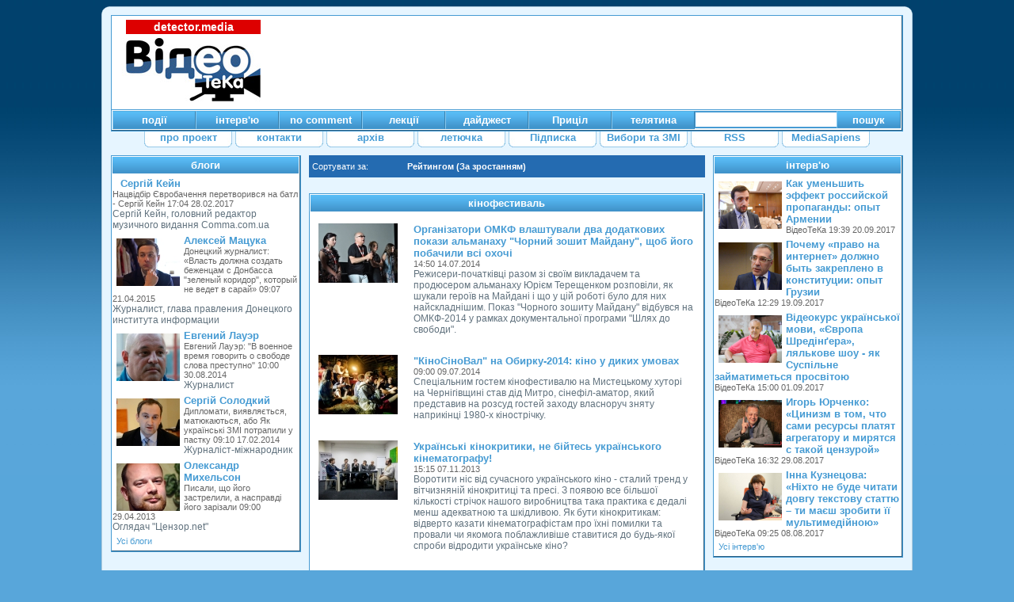

--- FILE ---
content_type: text/html; charset=UTF-8
request_url: http://oldvideo.detector.media/tags/572-kinofestival/asort/6/
body_size: 9077
content:





<!DOCTYPE html PUBLIC "-//W3C//DTD XHTML 1.0 Transitional//EN" "http://www.w3.org/TR/xhtml1/DTD/xhtml1-transitional.dtd">
<html>

<head>
	<meta http-equiv="content-type" content="text/html; charset=utf-8"/>
	<meta name="author" content="deamur"/>
    <link rel="icon" href="http://oldvideo.detector.media/img/systems/icon_videotk.ico" type="image/x-icon">
    <link rel="shortcut icon" href="http://oldvideo.detector.media/img/systems/icon_videotk.ico" type="image/x-icon">
	
	<link rel="stylesheet" type="text/css" media="all" href="http://oldvideo.detector.media/style.css"/>
	<link rel="stylesheet" type="text/css" media="all" href="http://oldvideo.detector.media/modules/exvid/class.exvid.css"/>	
	  
	
	<script src="http://oldvideo.detector.media/scripts/scripts.js" type="text/javascript"></script>
		
	
	<meta name="keywords" content="видео, вiдео, тренинг, журналист" />
	<title>кінофестиваль</title>
	
	
</head>

<body>

<center>
<table border="0" cellpadding="0" cellspacing="0" width="1024">
	<tr>
		
					<td class="left_top" width="11">
					</td>
					<td class="center_top">
					</td>
					<td class="right_top" width="11">
					</td> 

				
	</tr>
	<tr>
	<td class="left_left">

	</td>
	<td style="background:#e6f5ff;" align="center" valign="top">
		
<table border="0" cellpadding="0" cellspacing="0" width="1000">
	<tr>
		<td id="head">
			
<table border="0" cellpadding="0" cellspacing="0" width="100%">
	<tr>
		<td class="logo_blok">
		<style>
		.dop_tk_link{
		    background: #dd0000;
		        text-align: center;
		            width: 170px;
		                margin: 5px 0px 0px 18px;
		                    padding: 1px 0px 1px 0px;
		                    }
		                    .dop_tk_link a{
		                        color: #fff !important;
		                            font-size: 14px !important;
		                                font-weight: bold !important;
		                                    font-family: sans-serif !important;
		                                        text-decoration: none !important;
		                                            line-height: 16px !important;
		                                            }
		                                            .dop_tk_link a:hover{
		                                                color: #fff !important;
		                                                    font-size: 14px !important;
		                                                        font-weight: bold !important;
		                                                            font-family: sans-serif !important;
		                                                                text-decoration: none !important;
		                                                                    line-height: 16px !important;
		                                                                    }
		                                                                    </style>
		                                                                    <div class="dop_tk_link"><a href="http://detector.media">detector.media</a></div>
			<div class="logo"><a href="http://oldvideo.detector.media/"><img src="http://oldvideo.detector.media/img/systems/shablon/logo.jpg" alt="logo_videotk"/></a></div>
		</td>
		<td class="top_banner_blok"><div class="top_banner"><!--реклама--><div class="banner_zone">
				<div style="width:728px;height:90px;">
<!-- AdOcean -->
<div id="adoceanuayefmcjlnvo"></div>
<!-- AdOcean -->
</div>
				</div>	
			<!--реклама--></div>
		</td>
	</tr>
</table>			
	</td>
	</tr>
	<tr>
		<td class="blok" align="left">
				
			<table border="0" cellpadding="0" cellspacing="0">
	<tr>
		<td><table border="0" cellpadding="0" cellspacing="0" width="100%"><tr><td><a href="http://oldvideo.detector.media/razdel/podii/"  class="a_white"><div class="top_button">події</div></a></td><td><a href="http://oldvideo.detector.media/razdel/intervu/"  class="a_white"><div class="top_button">інтерв'ю</div></a></td><td><a href="http://oldvideo.detector.media/razdel/no_comment/"  class="a_white"><div class="top_button">no comment</div></a></td><td><a href="http://oldvideo.detector.media/razdel/lektsiyi/"  class="a_white"><div class="top_button">лекції</div></a></td><td><a href="http://oldvideo.detector.media/razdel/daidjest/"  class="a_white"><div class="top_button">дайджест</div></a></td><td><a href="http://oldvideo.detector.media/razdel/pritsil/"  class="a_white"><div class="top_button">Приціл</div></a></td><td><a href="http://oldvideo.detector.media/razdel/teliatina/"  class="a_white"><div class="top_button">телятина</div></a></td></tr></table>
			
	</td>
		<td align="center" valign="middle">
<form action="http://oldvideo.detector.media/" method="post">
<table border="0" cellpadding="0" cellspacing="0" bgcolor="#469bd3">
	<tr>
		<td class="search_blok">
			
			<input class="search_form" name="search"/>
			
		</td>
		<td class="search_button_block">
			<!--<input type="image" src="img/systems/shablon/line_blue.jpg" class="search_button"/>-->
			<input  class="search_button" type="submit" value="пошук" style="padding:0px;margin:0px;"/>

		</td>
	</tr>
</table>
</form>		</td>
	</tr>
</table>
			

		</td>
	</tr>
	
	<tr>
		<td align="center" valign="top"><table border="0" cellpadding="0" cellspacing="0"><tr><td><a href="http://oldvideo.detector.media/page/obaut"  class="a_blue"><div class="top_button2">про проект</div></a></td><td><a href="http://oldvideo.detector.media/page/kontakt"  class="a_blue"><div class="top_button2">контакти</div></a></td><td><a href="http://oldvideo.detector.media/razdel/archive/"  class="a_blue"><div class="top_button2">архів</div></a></td><td><a href="http://oldvideo.detector.media/razdel/letjuchka/"  class="a_blue"><div class="top_button2">летючка</div></a></td><td><a href="http://oldvideo.detector.media/subscribe/add/"  class="a_blue"><div class="top_button2">Підписка</div></a></td><td><a href="http://oldvideo.detector.media/razdel/vibori_ta_zmi/"  class="a_blue"><div class="top_button2">Вибори та ЗМІ</div></a></td><td><a href="http://oldvideo.detector.media/rss.php"  class="a_blue"><div class="top_button2">RSS</div></a></td><td><a href="http://osvita.mediasapiens.ua/"  class="a_blue"><div class="top_button2">MediaSapiens</div></a></td></tr></table>	
		</td>
	</tr>
	<tr>
		<td class="top_content" align="center" valign="top">
<table border="0" cellpadding="0" cellspacing="0" class="content">
	<tr>
		<td class="content_left"><!--реклама--><!--реклама--><!--блоги--><div class="blok"><table border="0" cellpadding="0" cellspacing="0" width="100%"><tr><td class="polosa" colspan="1"><a href="http://oldvideo.detector.media/razdel/blogi/">блоги</a></td></tr><tr>
								<td class="showr_blok" width="100%">
									<table border="0" cellpadding="0" cellspacing="0" align="left">
										<tr>
											<td colspan="3" height="5">
												
											</td>
										</tr>
										<tr>
										<td width="5">
												
											</td>
											<td>
												<a href="http://oldvideo.detector.media/show/blogi/2636-natsvidbir_evrobachennia_peretvorivsia_na_batl_-_sergiij_keijn_28.02.2017"><img class="img_showr" src="http://oldvideo.detector.media/img/avators/80x80/0.jpg" alt="" /></a>
											</td>
											<td width="5">
												
											</td>
										</tr>
										</table>
										
										<a href="http://oldvideo.detector.media/show/blogi/2636-natsvidbir_evrobachennia_peretvorivsia_na_batl_-_sergiij_keijn_28.02.2017"><div class="showr_name">
											Сергій Кейн
										</div></a>
										<div class="showr_date">
											Нацвідбір Євробачення перетворився на батл - Сергій Кейн 17:04 28.02.2017
										</div>	<div class="showr_shorttxt">
											Сергій Кейн, головний редактор музичного видання Comma.com.ua
										</div>	
										
										
										</td></tr><tr>
								<td class="showr_blok" width="100%">
									<table border="0" cellpadding="0" cellspacing="0" align="left">
										<tr>
											<td colspan="3" height="5">
												
											</td>
										</tr>
										<tr>
										<td width="5">
												
											</td>
											<td>
												<a href="http://oldvideo.detector.media/show/blogi/2369-donetskiij_zhurnalist_vlast_dolzhna_sozdat_bezhentsam_s_donbassa_zelenyij_koridor_kotoryij_ne_vedet_v_saraij_21.04.2015"><img class="img_showr" src="http://oldvideo.detector.media/img/avators/80x80/212.jpg" alt="" /></a>
											</td>
											<td width="5">
												
											</td>
										</tr>
										</table>
										
										<a href="http://oldvideo.detector.media/show/blogi/2369-donetskiij_zhurnalist_vlast_dolzhna_sozdat_bezhentsam_s_donbassa_zelenyij_koridor_kotoryij_ne_vedet_v_saraij_21.04.2015"><div class="showr_name">
											Алексей Мацука
										</div></a>
										<div class="showr_date">
											Донецкий журналист: «Власть должна создать беженцам с Донбасса &quot;зеленый коридор&quot;, который не ведет в сарай» 09:07 21.04.2015
										</div>	<div class="showr_shorttxt">
											Журналист, глава правления Донецкого института информации
										</div>	
										
										
										</td></tr><tr>
								<td class="showr_blok" width="100%">
									<table border="0" cellpadding="0" cellspacing="0" align="left">
										<tr>
											<td colspan="3" height="5">
												
											</td>
										</tr>
										<tr>
										<td width="5">
												
											</td>
											<td>
												<a href="http://oldvideo.detector.media/show/blogi/2156-evgeniij_laujer_v_voennoe_vremia_govorit_o_svobode_slova_prestupno_30.08.2014"><img class="img_showr" src="http://oldvideo.detector.media/img/avators/80x80/211.jpg" alt="" /></a>
											</td>
											<td width="5">
												
											</td>
										</tr>
										</table>
										
										<a href="http://oldvideo.detector.media/show/blogi/2156-evgeniij_laujer_v_voennoe_vremia_govorit_o_svobode_slova_prestupno_30.08.2014"><div class="showr_name">
											Евгений Лауэр
										</div></a>
										<div class="showr_date">
											Евгений Лауэр: &quot;В военное время говорить о свободе слова преступно&quot; 10:00 30.08.2014
										</div>	<div class="showr_shorttxt">
											Журналист
										</div>	
										
										
										</td></tr><tr>
								<td class="showr_blok" width="100%">
									<table border="0" cellpadding="0" cellspacing="0" align="left">
										<tr>
											<td colspan="3" height="5">
												
											</td>
										</tr>
										<tr>
										<td width="5">
												
											</td>
											<td>
												<a href="http://oldvideo.detector.media/show/blogi/1864-diplomati_viiavliaetsia_matjukajutsia_abo_iak_ukrayinski_zmi_potrapili_u_pastku_17.02.2014"><img class="img_showr" src="http://oldvideo.detector.media/img/avators/80x80/202.jpg" alt="" /></a>
											</td>
											<td width="5">
												
											</td>
										</tr>
										</table>
										
										<a href="http://oldvideo.detector.media/show/blogi/1864-diplomati_viiavliaetsia_matjukajutsia_abo_iak_ukrayinski_zmi_potrapili_u_pastku_17.02.2014"><div class="showr_name">
											Сергій Солодкий
										</div></a>
										<div class="showr_date">
											Дипломати, виявляється, матюкаються, або Як українські ЗМІ потрапили у пастку 09:10 17.02.2014
										</div>	<div class="showr_shorttxt">
											Журналіст-міжнародник
										</div>	
										
										
										</td></tr><tr>
								<td class="showr_blok" width="100%">
									<table border="0" cellpadding="0" cellspacing="0" align="left">
										<tr>
											<td colspan="3" height="5">
												
											</td>
										</tr>
										<tr>
										<td width="5">
												
											</td>
											<td>
												<a href="http://oldvideo.detector.media/show/blogi/1472-pisali_wo_ijogo_zastrelili_a_naspravdi_ijogo_zarizali_29.04.2013"><img class="img_showr" src="http://oldvideo.detector.media/img/avators/80x80/186.jpg" alt="" /></a>
											</td>
											<td width="5">
												
											</td>
										</tr>
										</table>
										
										<a href="http://oldvideo.detector.media/show/blogi/1472-pisali_wo_ijogo_zastrelili_a_naspravdi_ijogo_zarizali_29.04.2013"><div class="showr_name">
											Олександр Михельсон
										</div></a>
										<div class="showr_date">
											Писали, що його застрелили, а насправді його зарізали 09:00 29.04.2013
										</div>	<div class="showr_shorttxt">
											Оглядач &quot;Цензор.net&quot;
										</div>	
										
										
										</td></tr><tr><td colspan="1" align="left" class="all_url"><a href="http://oldvideo.detector.media/razdel/blogi/">Усі блоги</a></td></tr></table></div><div class="white_polosa">&nbsp;</div><!--блоги--><!--реклама--><!--реклама--><div class="white_polosa"></div><div class="white_polosa"></div>
			

			
		</td>
		<td class="vertical_line">
		</td>
		<td class="content_center" align="center" valign="top">
        
        <div class="sortBlk">
        <div class="sortTitle">Сортувати за:</div>
        <div class="sortSet">Рейтингом (За зростанням)</div>
        <div class="sortList">
        <div><a href="http://oldvideo.detector.media/tags/572-kinofestival/">Датою (За спаданням)</a></div>
        <div><a href="http://oldvideo.detector.media/tags/572-kinofestival/asort/4/">Датою (За зростанням)</a></div>
        <div><a href="http://oldvideo.detector.media/tags/572-kinofestival/asort/1/">Переглядами (За спаданням)</a></div>
        <div><a href="http://oldvideo.detector.media/tags/572-kinofestival/asort/5/">Переглядами (За зростанням)</a></div>
        <div><a href="http://oldvideo.detector.media/tags/572-kinofestival/asort/2/">Рейтингом (За спаданням)</a></div>
        <div><a href="http://oldvideo.detector.media/tags/572-kinofestival/asort/6/">Рейтингом (За зростанням)</a></div>
        <div><a href="http://oldvideo.detector.media/tags/572-kinofestival/asort/3/">Рекомендаціями (За спаданням)</a></div>
        <div><a href="http://oldvideo.detector.media/tags/572-kinofestival/asort/7/">Рекомендаціями (За зростанням)</a></div>
        </div>
        
        </div>
        
        <div class="white_polosa"></div><div class="blok"><table border="0" cellpadding="0" cellspacing="0" width="100%"><tr><td class="polosa" colspan="1">кінофестиваль</td></tr><tr>
								<td class="showr_blok" width="100%" align="left">
									<table border="0" cellpadding="0" cellspacing="0">

										<tr>
											<td class="blok_prev_img" style="padding: 10px ;">
												<a href="http://oldvideo.detector.media/show/no_comment/2096-organizatori_omkf_vlashtuvali_dva_dodatkovih_pokazi_almanahu_chorniij_zoshit_maijdanu_wob_ijogo_pobachili_vsi_ohochi_14.07.2014"><img class="img_showr" src="http://oldvideo.detector.media/img/statia/100x100/2391.jpg" alt="" /></a>
											</td>
											<td class="blok_prev_txt" style="padding: 10px ;"><div class="showr_name">
												<a href="http://oldvideo.detector.media/show/no_comment/2096-organizatori_omkf_vlashtuvali_dva_dodatkovih_pokazi_almanahu_chorniij_zoshit_maijdanu_wob_ijogo_pobachili_vsi_ohochi_14.07.2014">Організатори ОМКФ влаштували два додаткових покази альманаху &quot;Чорний зошит Майдану&quot;, щоб його побачили всі охочі</a></div><div class="showr_date">
													14:50 14.07.2014
												</div><div class="showr_shorttxt">
													Режисери-початківці разом зі своїм викладачем та продюсером альманаху Юрієм Терещенком розповіли, як шукали героїв на Майдані і що у цій роботі було для них найскладнішим. Показ &quot;Чорного зошиту Майдану&quot; відбувся на ОМКФ-2014 у рамках документальної програми &quot;Шлях до свободи&quot;.
												</div></td>
										</tr>
										</table>
										</td></tr><tr>
								<td class="showr_blok" width="100%" align="left">
									<table border="0" cellpadding="0" cellspacing="0">

										<tr>
											<td class="blok_prev_img" style="padding: 10px ;">
												<a href="http://oldvideo.detector.media/show/no_comment/2084-kinosinoval_na_obirku-2014_kino_u_dikih_umovah_09.07.2014"><img class="img_showr" src="http://oldvideo.detector.media/img/statia/100x100/2378.jpg" alt="" /></a>
											</td>
											<td class="blok_prev_txt" style="padding: 10px ;"><div class="showr_name">
												<a href="http://oldvideo.detector.media/show/no_comment/2084-kinosinoval_na_obirku-2014_kino_u_dikih_umovah_09.07.2014">&quot;КіноСіноВал&quot; на Обирку-2014: кіно у диких умовах</a></div><div class="showr_date">
													09:00 09.07.2014
												</div><div class="showr_shorttxt">
													Спеціальним гостем кінофестивалю на Мистецькому хуторі на Чернігівщині став дід Митро, сінефіл-аматор, який представив на розсуд гостей заходу власноруч зняту наприкінці 1980-х кінострічку.
												</div></td>
										</tr>
										</table>
										</td></tr><tr>
								<td class="showr_blok" width="100%" align="left">
									<table border="0" cellpadding="0" cellspacing="0">

										<tr>
											<td class="blok_prev_img" style="padding: 10px ;">
												<a href="http://oldvideo.detector.media/show/podii/1714-ukrayinski_kinokritiki_ne_biijtes_ukrayinskogo_kinematografu%21_07.11.2013"><img class="img_showr" src="http://oldvideo.detector.media/img/statia/100x100/1999.jpg" alt="" /></a>
											</td>
											<td class="blok_prev_txt" style="padding: 10px ;"><div class="showr_name">
												<a href="http://oldvideo.detector.media/show/podii/1714-ukrayinski_kinokritiki_ne_biijtes_ukrayinskogo_kinematografu%21_07.11.2013">Українські кінокритики, не бійтесь українського кінематографу!</a></div><div class="showr_date">
													15:15 07.11.2013
												</div><div class="showr_shorttxt">
													Воротити ніс від сучасного українського кіно - сталий тренд у вітчизняній кінокритиці та пресі. З появою все більшої кількості стрічок нашого виробництва така практика є дедалі менш адекватною та шкідливою. Як бути кінокритикам: відверто казати кінематографістам про їхні помилки та провали чи якомога поблажливіше ставитися до будь-якої спроби відродити українське кіно? 
												</div></td>
										</tr>
										</table>
										</td></tr><tr>
								<td class="showr_blok" width="100%" align="left">
									<table border="0" cellpadding="0" cellspacing="0">

										<tr>
											<td class="blok_prev_img" style="padding: 10px ;">
												<a href="http://oldvideo.detector.media/show/daidjest/1642-mkf_molodist_ogoloshue_konkurs_na_naijkrawiij_tizer_festivalju_%e2%80%9ctilki_molodist_tilki_hardkor%21%e2%80%9d_11.09.2013"><img class="img_showr" src="http://oldvideo.detector.media/img/statia/100x100/1919.jpg" alt="" /></a>
											</td>
											<td class="blok_prev_txt" style="padding: 10px ;"><div class="showr_name">
												<a href="http://oldvideo.detector.media/show/daidjest/1642-mkf_molodist_ogoloshue_konkurs_na_naijkrawiij_tizer_festivalju_%e2%80%9ctilki_molodist_tilki_hardkor%21%e2%80%9d_11.09.2013">МКФ &quot;Молодість&quot; оголошує конкурс на найкращий тизер фестивалю: “Тільки Молодість, тільки хардкор!”</a></div><div class="showr_date">
													14:00 11.09.2013
												</div><div class="showr_shorttxt">
													Зніми свій варіант ролика “Молодості” та отримай унікальний шанс засвітитися на великому міжнародному кіномайданчику! Найкращі ролики побачать тисячі глядачів перед сеансами фестивалю.
												</div></td>
										</tr>
										</table>
										</td></tr><tr>
								<td class="showr_blok" width="100%" align="left">
									<table border="0" cellpadding="0" cellspacing="0">

										<tr>
											<td class="blok_prev_img" style="padding: 10px ;">
												<a href="http://oldvideo.detector.media/show/lektsiyi/1547-naviwo_festivalju_docudays_ua_znadobivsia_spetsnaz_16.07.2013"><img class="img_showr" src="http://oldvideo.detector.media/img/statia/100x100/1811.jpg" alt="" /></a>
											</td>
											<td class="blok_prev_txt" style="padding: 10px ;"><div class="showr_name">
												<a href="http://oldvideo.detector.media/show/lektsiyi/1547-naviwo_festivalju_docudays_ua_znadobivsia_spetsnaz_16.07.2013">Навіщо фестивалю Docudays UA знадобився спецназ</a></div><div class="showr_date">
													09:00 16.07.2013
												</div><div class="showr_shorttxt">
													...а також чому стрічка німецького документаліста Якоба Пройсса &quot;Інший &quot;Челсі&quot;: історія з Донецьку&quot; стала сенсацією і як організатори фестивалю документального кіно досліджують, звідки беруться поширені серед українців упередження,- у продовженні лекції модераторки одної з конкурсних програм Docudays UA.
												</div></td>
										</tr>
										</table>
										</td></tr><tr>
								<td class="showr_blok" width="100%" align="left">
									<table border="0" cellpadding="0" cellspacing="0">

										<tr>
											<td class="blok_prev_img" style="padding: 10px ;">
												<a href="http://oldvideo.detector.media/show/lektsiyi/1523-docudays_ua_govoriti_ljudskoju_movoju_pro_prava_ljudini_27.06.2013"><img class="img_showr" src="http://oldvideo.detector.media/img/statia/100x100/1784.jpg" alt="" /></a>
											</td>
											<td class="blok_prev_txt" style="padding: 10px ;"><div class="showr_name">
												<a href="http://oldvideo.detector.media/show/lektsiyi/1523-docudays_ua_govoriti_ljudskoju_movoju_pro_prava_ljudini_27.06.2013">Docudays UA. Говорити людською мовою про права людини</a></div><div class="showr_date">
													09:00 27.06.2013
												</div><div class="showr_shorttxt">
													У чому головна мета організаторів найвідомішого українського фестивалю документального кіно і що їм доводиться вигадувати, аби зацікавити публіку, звиклу лише до теледокументалістики,- у першій частині лекції модераторки одної з конкурсних програм Docudays UA.
												</div></td>
										</tr>
										</table>
										</td></tr><tr>
								<td class="showr_blok" width="100%" align="left">
									<table border="0" cellpadding="0" cellspacing="0">

										<tr>
											<td class="blok_prev_img" style="padding: 10px ;">
												<a href="http://oldvideo.detector.media/show/masterclass/1487-pislia_uchasti_u_vorkshopi_infikuijte_iakomoga_bilshe_koleg_16.05.2013"><img class="img_showr" src="http://oldvideo.detector.media/img/statia/100x100/1747.jpg" alt="" /></a>
											</td>
											<td class="blok_prev_txt" style="padding: 10px ;"><div class="showr_name">
												<a href="http://oldvideo.detector.media/show/masterclass/1487-pislia_uchasti_u_vorkshopi_infikuijte_iakomoga_bilshe_koleg_16.05.2013">&quot;Після участі у воркшопі інфікуйте якомога більше колег&quot;</a></div><div class="showr_date">
													09:00 16.05.2013
												</div><div class="showr_shorttxt">
													Молоді режисери Дмитро Сухолиткий-Собчук та Олег Сенцов розповідають про свій досвід участі у міжнародних воркшопах та співпрацю з селекціонерами кінофестивалів.
												</div></td>
										</tr>
										</table>
										</td></tr><tr>
								<td class="showr_blok" width="100%" align="left">
									<table border="0" cellpadding="0" cellspacing="0">

										<tr>
											<td class="blok_prev_img" style="padding: 10px ;">
												<a href="http://oldvideo.detector.media/show/masterclass/1476-wo_i_iak_robiti_wob_vash_film_vziav_uchast_u_mizhnarodnomu_kinofestivali_03.05.2013"><img class="img_showr" src="http://oldvideo.detector.media/img/statia/100x100/1739.jpg" alt="" /></a>
											</td>
											<td class="blok_prev_txt" style="padding: 10px ;"><div class="showr_name">
												<a href="http://oldvideo.detector.media/show/masterclass/1476-wo_i_iak_robiti_wob_vash_film_vziav_uchast_u_mizhnarodnomu_kinofestivali_03.05.2013">Що і як робити, щоб ваш фільм взяв участь у міжнародному кінофестивалі</a></div><div class="showr_date">
													09:00 03.05.2013
												</div><div class="showr_shorttxt">
													Координатори проекту &quot;Відверті&quot; - про те, які існують кінофестивалі, якими веб-ресурсами краще користуватися, подаючи заявку на участь, та як правильно систематизувати свою роботу з фестивалями.
												</div></td>
										</tr>
										</table>
										</td></tr><tr>
								<td class="showr_blok" width="100%" align="left">
									<table border="0" cellpadding="0" cellspacing="0">

										<tr>
											<td class="blok_prev_img" style="padding: 10px ;">
												<a href="http://oldvideo.detector.media/show/masterclass/1333-iakwo_vi_ne_znaete_chogo_hochete_vasha_komanda_vas_zyist_22.01.2013"><img class="img_showr" src="http://oldvideo.detector.media/img/statia/100x100/1580.jpg" alt="" /></a>
											</td>
											<td class="blok_prev_txt" style="padding: 10px ;"><div class="showr_name">
												<a href="http://oldvideo.detector.media/show/masterclass/1333-iakwo_vi_ne_znaete_chogo_hochete_vasha_komanda_vas_zyist_22.01.2013">«Якщо ви не знаєте, чого хочете, ваша команда вас з’їсть»</a></div><div class="showr_date">
													03:29 22.01.2013
												</div><div class="showr_shorttxt">
													Призер міжнародних кінофестивалів розповів, що головне у професії режисера.
												</div></td>
										</tr>
										</table>
										</td></tr><tr>
								<td class="showr_blok" width="100%" align="left">
									<table border="0" cellpadding="0" cellspacing="0">

										<tr>
											<td class="blok_prev_img" style="padding: 10px ;">
												<a href="http://oldvideo.detector.media/show/podii/720-genderfilmfest_chi_e_u_vas_gen_rivnosti_15.11.2011"><img class="img_showr" src="http://oldvideo.detector.media/img/statia/100x100/897.jpg" alt="" /></a>
											</td>
											<td class="blok_prev_txt" style="padding: 10px ;"><div class="showr_name">
												<a href="http://oldvideo.detector.media/show/podii/720-genderfilmfest_chi_e_u_vas_gen_rivnosti_15.11.2011">GenderFilmFest: чи є у вас Ген Рівності?</a></div><div class="showr_date">
													14:15 15.11.2011
												</div><div class="showr_shorttxt">
													На кінофестивалі аматорських короткометражок на гендерну тематику руйнували стереотипи щодо чоловіків та жінок.
												</div></td>
										</tr>
										</table>
										</td></tr><tr><td colspan="1" align="center" valign="top" height="50"><table cellpadding="0" cellspacing="1" border="0" width="300">
						<tr align="center" valign="middle"><td width="20"><div title="На першу сторінку" style="padding: 0px 5px 0px 5px;">&#060;&#060;&#060;</div></td><td width="20"><div title="На одну назад" style="padding: 0px 5px 0px 5px;">&#060;</div></td><td width="20" style="background:#58baf2;" ><div style="width:100%;color: #ffffff;cursor:default;"  >1</div></td><td width="20" style="" ><div style="width:100%;color: #DDDDDD;cursor:default;" onmouseover="this.style.backgroundColor='#ffffff'" onmouseout="this.style.backgroundColor=''" >2</div></td><td width="20" style="" ><div style="width:100%;color: #DDDDDD;cursor:default;" onmouseover="this.style.backgroundColor='#ffffff'" onmouseout="this.style.backgroundColor=''" >3</div></td><td width="20" style="" ><div style="width:100%;color: #DDDDDD;cursor:default;" onmouseover="this.style.backgroundColor='#ffffff'" onmouseout="this.style.backgroundColor=''" >4</div></td><td width="20" style="" ><div style="width:100%;color: #DDDDDD;cursor:default;" onmouseover="this.style.backgroundColor='#ffffff'" onmouseout="this.style.backgroundColor=''" >5</div></td><td width="20" style="" ><div style="width:100%;color: #DDDDDD;cursor:default;" onmouseover="this.style.backgroundColor='#ffffff'" onmouseout="this.style.backgroundColor=''" >6</div></td><td width="20" style="" ><div style="width:100%;color: #DDDDDD;cursor:default;" onmouseover="this.style.backgroundColor='#ffffff'" onmouseout="this.style.backgroundColor=''" >7</div></td><td width="20" style="" ><div style="width:100%;color: #DDDDDD;cursor:default;" onmouseover="this.style.backgroundColor='#ffffff'" onmouseout="this.style.backgroundColor=''" >8</div></td><td width="20" style="" ><div style="width:100%;color: #DDDDDD;cursor:default;" onmouseover="this.style.backgroundColor='#ffffff'" onmouseout="this.style.backgroundColor=''" >9</div></td><td width="20" style="" ><div style="width:100%;color: #DDDDDD;cursor:default;" onmouseover="this.style.backgroundColor='#ffffff'" onmouseout="this.style.backgroundColor=''" >10</div></td><td width="20" style="" ><div style="width:100%;color: #DDDDDD;cursor:default;" onmouseover="this.style.backgroundColor='#ffffff'" onmouseout="this.style.backgroundColor=''" >11</div></td><td width="20"><div title="Далі" style="padding: 0px 5px 0px 5px;">&#062;</div></td><td width="20"><div title="На останню сторінку"  style="padding: 0px 5px 0px 5px;">&#062;&#062;&#062;</div></td></tr></table>
						<table cellpadding="0" cellspacing="0" border="0" width="300">
									<tr valign="middle">
										<td width="50%" align="right">
											Всього записів: 10&nbsp; 
										</td>
										
										<td align="left">
											&nbsp;Всього сторінок: 1
										</td>
									</tr>
								</table>
						</td></tr></table></div><!--реклама--><div class="banner_zone">
				
				</div>	
			<!--реклама-->
		</td>
		<td class="vertical_line">
		</td>
		<td class="content_right"><!--intervu--><div style="max-width:240px;"><div class="blok"><table border="0" cellpadding="0" cellspacing="0" width="100%"><tr><td class="polosa" colspan="1"><a href="http://oldvideo.detector.media/razdel/intervu/">інтерв'ю</a></td></tr><tr>
								<td class="showr_blok" width="100%">
									<table border="0" cellpadding="0" cellspacing="0" align="left">
										<tr>
											<td colspan="3" height="5">
												
											</td>
										</tr>
										<tr>
										<td width="5">
												
											</td>
											<td>
												<a href="http://oldvideo.detector.media/show/intervu/2701-kak_umenshit_jeffekt_rossiijskoij_propagandy_opyt_armenii_20.09.2017"><img class="img_showr" src="http://oldvideo.detector.media/img/statia/80x80/3033.jpg" alt="" /></a>
											</td>
											<td width="5">
												
											</td>
										</tr>
										</table>
										
										<a href="http://oldvideo.detector.media/show/intervu/2701-kak_umenshit_jeffekt_rossiijskoij_propagandy_opyt_armenii_20.09.2017"><div class="showr_name">
											Как уменьшить эффект российской пропаганды: опыт Армении
										</div></a>
										<div class="showr_date">
											ВідеоТеКа 19:39 20.09.2017
										</div>	
										
										
										</td></tr><tr>
								<td class="showr_blok" width="100%">
									<table border="0" cellpadding="0" cellspacing="0" align="left">
										<tr>
											<td colspan="3" height="5">
												
											</td>
										</tr>
										<tr>
										<td width="5">
												
											</td>
											<td>
												<a href="http://oldvideo.detector.media/show/intervu/2700-pochemu_pravo_na_internet_dolzhno_byt_zakrepleno_v_konstitutsii_opyt_gruzii_19.09.2017"><img class="img_showr" src="http://oldvideo.detector.media/img/statia/80x80/3032.jpg" alt="" /></a>
											</td>
											<td width="5">
												
											</td>
										</tr>
										</table>
										
										<a href="http://oldvideo.detector.media/show/intervu/2700-pochemu_pravo_na_internet_dolzhno_byt_zakrepleno_v_konstitutsii_opyt_gruzii_19.09.2017"><div class="showr_name">
											Почему «право на интернет» должно быть закреплено в конституции: опыт Грузии
										</div></a>
										<div class="showr_date">
											ВідеоТеКа 12:29 19.09.2017
										</div>	
										
										
										</td></tr><tr>
								<td class="showr_blok" width="100%">
									<table border="0" cellpadding="0" cellspacing="0" align="left">
										<tr>
											<td colspan="3" height="5">
												
											</td>
										</tr>
										<tr>
										<td width="5">
												
											</td>
											<td>
												<a href="http://oldvideo.detector.media/show/intervu/2697-videokurs_ukrayinskoyi_movi_evropa_shredingera_lialkove_shou_-_iak_suspilne_zaijmatimetsia_prosvitoju_01.09.2017"><img class="img_showr" src="http://oldvideo.detector.media/img/statia/80x80/3029.jpg" alt="" /></a>
											</td>
											<td width="5">
												
											</td>
										</tr>
										</table>
										
										<a href="http://oldvideo.detector.media/show/intervu/2697-videokurs_ukrayinskoyi_movi_evropa_shredingera_lialkove_shou_-_iak_suspilne_zaijmatimetsia_prosvitoju_01.09.2017"><div class="showr_name">
											Відеокурс української мови, «Європа Шредінґера», лялькове шоу - як Суспільне займатиметься просвітою
										</div></a>
										<div class="showr_date">
											ВідеоТеКа 15:00 01.09.2017
										</div>	
										
										
										</td></tr><tr>
								<td class="showr_blok" width="100%">
									<table border="0" cellpadding="0" cellspacing="0" align="left">
										<tr>
											<td colspan="3" height="5">
												
											</td>
										</tr>
										<tr>
										<td width="5">
												
											</td>
											<td>
												<a href="http://oldvideo.detector.media/show/intervu/2695-igor_jurchenko_tsinizm_v_tom_chto_sami_resursy_platiat_agregatoru_i_miriatsia_s_takoij_tsenzuroij_29.08.2017"><img class="img_showr" src="http://oldvideo.detector.media/img/statia/80x80/3027.jpg" alt="" /></a>
											</td>
											<td width="5">
												
											</td>
										</tr>
										</table>
										
										<a href="http://oldvideo.detector.media/show/intervu/2695-igor_jurchenko_tsinizm_v_tom_chto_sami_resursy_platiat_agregatoru_i_miriatsia_s_takoij_tsenzuroij_29.08.2017"><div class="showr_name">
											Игорь Юрченко: «Цинизм в том, что сами ресурсы платят агрегатору и мирятся с такой цензурой»
										</div></a>
										<div class="showr_date">
											ВідеоТеКа 16:32 29.08.2017
										</div>	
										
										
										</td></tr><tr>
								<td class="showr_blok" width="100%">
									<table border="0" cellpadding="0" cellspacing="0" align="left">
										<tr>
											<td colspan="3" height="5">
												
											</td>
										</tr>
										<tr>
										<td width="5">
												
											</td>
											<td>
												<a href="http://oldvideo.detector.media/show/intervu/2690-inna_kuznetsova_nihto_ne_bude_chitati_dovgu_tekstovu_stattju_-_ti_maesh_zrobiti_yiyi_multimediijnoju_08.08.2017"><img class="img_showr" src="http://oldvideo.detector.media/img/statia/80x80/3022.jpg" alt="" /></a>
											</td>
											<td width="5">
												
											</td>
										</tr>
										</table>
										
										<a href="http://oldvideo.detector.media/show/intervu/2690-inna_kuznetsova_nihto_ne_bude_chitati_dovgu_tekstovu_stattju_-_ti_maesh_zrobiti_yiyi_multimediijnoju_08.08.2017"><div class="showr_name">
											Інна Кузнецова: «Ніхто не буде читати довгу текстову статтю – ти маєш зробити її мультимедійною»
										</div></a>
										<div class="showr_date">
											ВідеоТеКа 09:25 08.08.2017
										</div>	
										
										
										</td></tr><tr><td colspan="1" align="left" class="all_url"><a href="http://oldvideo.detector.media/razdel/intervu/">Усі інтерв'ю</a></td></tr></table></div><div class="white_polosa">&nbsp;</div></div>
			<!--intervu--><div class="white_polosa"></div><!--реклама--><div class="banner_zone">
				
				</div>	
			<!--реклама-->
			<div class="white_polosa"></div>
			<!--реклама-->
			<!--реклама-->
		</td>
	</tr>
</table>	
<div class="white_polosa"></div>	
		</td>
	</tr>
	
</table>
</td>
<td class="right_right">
</td>
</tr>
<tr>
	<td colspan="3"><table border="0" cellpadding="0" cellspacing="5" align="center" class="menu_bottom"><tr><td><a href="http://oldvideo.detector.media/razdel/tb_biblioteka/" class="white">ТБ бібліотека</a></td><td width="1" bgcolor="white"></td><td><a href="http://oldvideo.detector.media/page/obaut" class="white">про проект</a></td><td width="1" bgcolor="white"></td><td><a href="http://oldvideo.detector.media/page/kontakt" class="white">контакти</a></td><td width="1" bgcolor="white"></td><td><a href="http://oldvideo.detector.media/razdel/blogi/" class="white">блоги</a></td><td width="1" bgcolor="white"></td><td><a href="http://oldvideo.detector.media/razdel/archive/" class="white">архів</a></td><td width="1" bgcolor="white"></td><td><a href="http://oldvideo.detector.media/razdel/anonce/" class="white">анонси</a></td><td width="1" bgcolor="white"></td><td><a href="http://oldvideo.detector.media/razdel/podii/" class="white">події</a></td><td width="1" bgcolor="white"></td><td><a href="http://oldvideo.detector.media/razdel/masterclass/" class="white">майстер-класи</a></td><td width="1" bgcolor="white"></td><td><a href="http://oldvideo.detector.media/razdel/no_comment/" class="white">no comment</a></td><td width="1" bgcolor="white"></td><td><a href="http://oldvideo.detector.media/subscribe/add/" class="white">Підписка</a></td><td width="1" bgcolor="white"></td><td><a href="http://oldvideo.detector.media/razdel/pilot/" class="white">пілот+</a></td><td width="1" bgcolor="white"></td><td><a href="http://oldvideo.detector.media/razdel/daidjest/" class="white">дайджест</a></td><td width="1" bgcolor="white"></td><td><a href="http://oldvideo.detector.media/razdel/vibori_ta_zmi/" class="white">Вибори та ЗМІ</a></td><td width="1" bgcolor="white"></td><td><a href="http://oldvideo.detector.media/razdel/teliatina/" class="white">телятина</a></td><td width="1" bgcolor="white"></td><td><a href="http://oldvideo.detector.media/admin" class="white">вхід</a></td></tr></table>
	
	</td>
</tr>
<tr>
	<td colspan="3" height="35" align="center" valign="middle"><!--реклама--><div class="banner_zone">
				<!--bigmir)net TOP 100-->
<script type="text/javascript" language="javascript"><!--
bmN=navigator,bmD=document,bmD.cookie='b=b',i=0,bs=[],bm={v:16944539,s:16944539,t:3,c:bmD.cookie?1:0,n:Math.round((Math.random()* 1000000)),w:0};
for(var f=self;f!=f.parent;f=f.parent)bm.w++;
try{if(bmN.plugins&&bmN.mimeTypes.length&&(x=bmN.plugins['Shockwave Flash']))bm.m=parseInt(x.description.replace(/([a-zA-Z]|\s)+/,''));
else for(var f=3;f<20;f++)if(eval('new ActiveXObject("ShockwaveFlash.ShockwaveFlash.'+f+'")'))bm.m=f}catch(e){;}
try{bm.y=bmN.javaEnabled()?1:0}catch(e){;}
try{bmS=screen;bm.v^=bm.d=bmS.colorDepth||bmS.pixelDepth;bm.v^=bm.r=bmS.width}catch(e){;}
r=bmD.referrer.replace(/^w+:\/\//,'');if(r&&r.split('/')[0]!=window.location.host){bm.f=escape(r).slice(0,400);bm.v^=r.length}
bm.v^=window.location.href.length;for(var x in bm) if(/^[vstcnwmydrf]$/.test(x)) bs[i++]=x+bm[x];
bmD.write('<a href="http://top.bigmir.net/report/16944539/" target="_blank" onClick="img=new Image();img.src="//www.bigmir.net/?cl=16944539";"><img src="//c.bigmir.net/?'+bs.join('&')+'"  width="88" height="31" border="0" alt="bigmir)net TOP 100" title="bigmir)net TOP 100"></a>');
//-->
</script>
<noscript>
<a href="http://top.bigmir.net/report/16944539/" target="_blank"><img src="//c.bigmir.net/?v16944539&s16944539&t3" width="88" height="31" alt="bigmir)net TOP 100" title="bigmir)net TOP 100" border="0" /></a>
</noscript>
<!--bigmir)net TOP 100-->



<!-- I.UA counter --><a href="http://catalog.i.ua/stat/118193/" target="_blank" onclick="this.href='http://catalog.i.ua/stat/118193/';" title="Rated by I.UA">
<script type="text/javascript"><!--
iS='http'+(window.location.protocol=='https:'?'s':'')+
'://r.i.ua/s?u118193&p117&n'+Math.random();
iD=document;if(!iD.cookie)iD.cookie="b=b; path=/";if(iD.cookie)iS+='&c1';
iS+='&d'+(screen.colorDepth?screen.colorDepth:screen.pixelDepth)
+"&w"+screen.width+'&h'+screen.height;
iT=iR=iD.referrer.replace(iP=/^[a-z]*:\/\//,'');iH=window.location.href.replace(iP,'');
((iI=iT.indexOf('/'))!=-1)?(iT=iT.substring(0,iI)):(iI=iT.length);
if(iT!=iH.substring(0,iI))iS+='&f'+escape(iR);
iS+='&r'+escape(iH);
iD.write('<img src="'+iS+'" border="0" width="88" height="31" />');
//--></script></a><!-- End of I.UA counter -->








<!-- I.UA counter DM--><a href="http://catalog.i.ua/stat/201273/main" target="_blank" onclick="this.href='http://catalog.i.ua/stat/201273/main';" title="Rated by I.UA">
<script type="text/javascript"><!--
iS='http'+(window.location.protocol=='https:'?'s':'')+
'://r.i.ua/s?u201273&p257&n'+Math.random();
iD=document;if(!iD.cookie)iD.cookie="b=b; path=/";if(iD.cookie)iS+='&c1';
iS+='&d'+(screen.colorDepth?screen.colorDepth:screen.pixelDepth)
+"&w"+screen.width+'&h'+screen.height;
iT=iR=iD.referrer.replace(iP=/^[a-z]*:\/\//,'');iH=window.location.href.replace(iP,'');
((iI=iT.indexOf('/'))!=-1)?(iT=iT.substring(0,iI)):(iI=iT.length);
if(iT!=iH.substring(0,iI))iS+='&f'+escape(iR);
iS+='&r'+escape(iH);
iD.write('<img src="'+iS+'" border="0" width="88" height="31" />');
//--></script></a><!-- End of I.UA counter DM-->






<div style="font-size: 9px;color: #000000;margin: 0px;">Громадська організація &laquo;Детектор медіа&raquo; © з 2010 року. Всі права застережено.</div>













				</div>	
			<!--реклама-->
	
	</td>
</tr>
</table>
</center>
</body>
</html>